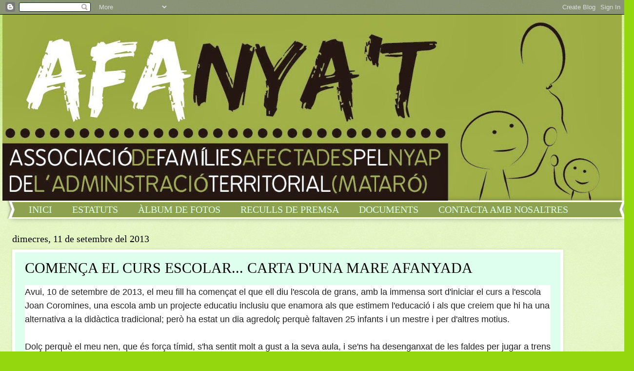

--- FILE ---
content_type: text/html; charset=UTF-8
request_url: http://afanyat.blogspot.com/2013/09/comenca-el-curs-escolar-carta-duna-mare.html
body_size: 10929
content:
<!DOCTYPE html>
<html class='v2' dir='ltr' lang='ca'>
<head>
<link href='https://www.blogger.com/static/v1/widgets/335934321-css_bundle_v2.css' rel='stylesheet' type='text/css'/>
<meta content='width=1100' name='viewport'/>
<meta content='text/html; charset=UTF-8' http-equiv='Content-Type'/>
<meta content='blogger' name='generator'/>
<link href='http://afanyat.blogspot.com/favicon.ico' rel='icon' type='image/x-icon'/>
<link href='http://afanyat.blogspot.com/2013/09/comenca-el-curs-escolar-carta-duna-mare.html' rel='canonical'/>
<link rel="alternate" type="application/atom+xml" title="AFANYA&#39;T - Atom" href="http://afanyat.blogspot.com/feeds/posts/default" />
<link rel="alternate" type="application/rss+xml" title="AFANYA&#39;T - RSS" href="http://afanyat.blogspot.com/feeds/posts/default?alt=rss" />
<link rel="service.post" type="application/atom+xml" title="AFANYA&#39;T - Atom" href="https://www.blogger.com/feeds/7474712805480398325/posts/default" />

<link rel="alternate" type="application/atom+xml" title="AFANYA&#39;T - Atom" href="http://afanyat.blogspot.com/feeds/4655630266985557868/comments/default" />
<!--Can't find substitution for tag [blog.ieCssRetrofitLinks]-->
<meta content='http://afanyat.blogspot.com/2013/09/comenca-el-curs-escolar-carta-duna-mare.html' property='og:url'/>
<meta content='COMENÇA EL CURS ESCOLAR... CARTA D&#39;UNA MARE AFANYADA' property='og:title'/>
<meta content='  Avui, 10 de setembre de 2013, el meu fill ha començat el que ell diu l&#39;escola de grans, amb la immensa sort d&#39;iniciar el curs a l&#39;escola J...' property='og:description'/>
<title>AFANYA'T: COMENÇA EL CURS ESCOLAR... CARTA D'UNA MARE AFANYADA</title>
<style id='page-skin-1' type='text/css'><!--
/*
-----------------------------------------------
Blogger Template Style
Name:     Watermark
Designer: Blogger
URL:      www.blogger.com
----------------------------------------------- */
/* Use this with templates/1ktemplate-*.html */
/* Content
----------------------------------------------- */
body {
font: normal normal 20px Georgia, Utopia, 'Palatino Linotype', Palatino, serif;
color: #000000;
background: #94d70f url(//www.blogblog.com/1kt/watermark/body_background_bubblegum.png) repeat scroll top center;
}
html body .content-outer {
min-width: 0;
max-width: 100%;
width: 100%;
}
.content-outer {
font-size: 92%;
}
a:link {
text-decoration:none;
color: #7aa100;
}
a:visited {
text-decoration:none;
color: #455400;
}
a:hover {
text-decoration:underline;
color: #455400;
}
.body-fauxcolumns .cap-top {
margin-top: 30px;
background: #94d70f url(//www.blogblog.com/1kt/watermark/body_overlay_bubblegum.png) repeat-x scroll top left;
height: 400px;
}
.content-inner {
padding: 0;
}
/* Header
----------------------------------------------- */
.header-inner .Header .titlewrapper,
.header-inner .Header .descriptionwrapper {
padding-left: 20px;
padding-right: 20px;
}
.Header h1 {
font: normal normal 60px Georgia, Utopia, 'Palatino Linotype', Palatino, serif;
color: #ffffff;
text-shadow: 2px 2px rgba(0, 0, 0, .1);
}
.Header h1 a {
color: #ffffff;
}
.Header .description {
font-size: 140%;
color: #ffffff;
}
/* Tabs
----------------------------------------------- */
.tabs-inner .section {
margin: 0 20px;
}
.tabs-inner .PageList, .tabs-inner .LinkList, .tabs-inner .Labels {
margin-left: -11px;
margin-right: -11px;
background-color: #8da150;
border-top: 3px solid #ffffff;
border-bottom: 3px solid #ffffff;
-moz-box-shadow: 0 0 10px rgba(0, 0, 0, .3);
-webkit-box-shadow: 0 0 10px rgba(0, 0, 0, .3);
-goog-ms-box-shadow: 0 0 10px rgba(0, 0, 0, .3);
box-shadow: 0 0 10px rgba(0, 0, 0, .3);
}
.tabs-inner .PageList .widget-content,
.tabs-inner .LinkList .widget-content,
.tabs-inner .Labels .widget-content {
margin: -3px -11px;
background: transparent url(//www.blogblog.com/1kt/watermark/tabs_background_right_bubblegum.png)  no-repeat scroll right;
}
.tabs-inner .widget ul {
padding: 2px 25px;
max-height: 34px;
background: transparent url(//www.blogblog.com/1kt/watermark/tabs_background_left_bubblegum.png) no-repeat scroll left;
}
.tabs-inner .widget li {
border: none;
}
.tabs-inner .widget li a {
display: inline-block;
padding: .25em 1em;
font: normal normal 20px Georgia, Utopia, 'Palatino Linotype', Palatino, serif;
color: #deffee;
border-right: 1px solid transparent;
}
.tabs-inner .widget li:first-child a {
border-left: 1px solid transparent;
}
.tabs-inner .widget li.selected a, .tabs-inner .widget li a:hover {
color: #000000;
}
/* Headings
----------------------------------------------- */
h2 {
font: normal normal 20px Georgia, Utopia, 'Palatino Linotype', Palatino, serif;
color: #000000;
margin: 0 0 .5em;
}
h2.date-header {
font: normal normal 20px Georgia, Utopia, 'Palatino Linotype', Palatino, serif;
color: #000000;
}
/* Main
----------------------------------------------- */
.main-inner .column-center-inner,
.main-inner .column-left-inner,
.main-inner .column-right-inner {
padding: 0 5px;
}
.main-outer {
margin-top: 0;
background: transparent none no-repeat scroll top left;
}
.main-inner {
padding-top: 30px;
}
.main-cap-top {
position: relative;
}
.main-cap-top .cap-right {
position: absolute;
height: 0;
width: 100%;
bottom: 0;
background: transparent none repeat-x scroll bottom center;
}
.main-cap-top .cap-left {
position: absolute;
height: 245px;
width: 280px;
right: 0;
bottom: 0;
background: transparent none no-repeat scroll bottom left;
}
/* Posts
----------------------------------------------- */
.post-outer {
padding: 15px 20px;
margin: 0 0 25px;
background: #deffee none repeat scroll top left;
_background-image: none;
border: solid 6px #ffffff;
-moz-box-shadow: 0 0 5px rgba(0, 0, 0, .1);
-webkit-box-shadow: 0 0 5px rgba(0, 0, 0, .1);
-goog-ms-box-shadow: 0 0 5px rgba(0, 0, 0, .1);
box-shadow: 0 0 5px rgba(0, 0, 0, .1);
}
h3.post-title {
font: normal normal 30px Georgia, Utopia, 'Palatino Linotype', Palatino, serif;
margin: 0;
}
.comments h4 {
font: normal normal 30px Georgia, Utopia, 'Palatino Linotype', Palatino, serif;
margin: 1em 0 0;
}
.post-body {
font-size: 105%;
line-height: 1.5;
position: relative;
}
.post-header {
margin: 0 0 1em;
color: #4b864a;
}
.post-footer {
margin: 10px 0 0;
padding: 10px 0 0;
color: #4b864a;
border-top: dashed 1px #686868;
}
#blog-pager {
font-size: 140%
}
#comments .comment-author {
padding-top: 1.5em;
border-top: dashed 1px #686868;
background-position: 0 1.5em;
}
#comments .comment-author:first-child {
padding-top: 0;
border-top: none;
}
.avatar-image-container {
margin: .2em 0 0;
}
/* Comments
----------------------------------------------- */
.comments .comments-content .icon.blog-author {
background-repeat: no-repeat;
background-image: url([data-uri]);
}
.comments .comments-content .loadmore a {
border-top: 1px solid #686868;
border-bottom: 1px solid #686868;
}
.comments .continue {
border-top: 2px solid #686868;
}
/* Widgets
----------------------------------------------- */
.widget ul, .widget #ArchiveList ul.flat {
padding: 0;
list-style: none;
}
.widget ul li, .widget #ArchiveList ul.flat li {
padding: .35em 0;
text-indent: 0;
border-top: dashed 1px #686868;
}
.widget ul li:first-child, .widget #ArchiveList ul.flat li:first-child {
border-top: none;
}
.widget .post-body ul {
list-style: disc;
}
.widget .post-body ul li {
border: none;
}
.widget .zippy {
color: #686868;
}
.post-body img, .post-body .tr-caption-container, .Profile img, .Image img,
.BlogList .item-thumbnail img {
padding: 5px;
background: #fff;
-moz-box-shadow: 1px 1px 5px rgba(0, 0, 0, .5);
-webkit-box-shadow: 1px 1px 5px rgba(0, 0, 0, .5);
-goog-ms-box-shadow: 1px 1px 5px rgba(0, 0, 0, .5);
box-shadow: 1px 1px 5px rgba(0, 0, 0, .5);
}
.post-body img, .post-body .tr-caption-container {
padding: 8px;
}
.post-body .tr-caption-container {
color: #333333;
}
.post-body .tr-caption-container img {
padding: 0;
background: transparent;
border: none;
-moz-box-shadow: 0 0 0 rgba(0, 0, 0, .1);
-webkit-box-shadow: 0 0 0 rgba(0, 0, 0, .1);
-goog-ms-box-shadow: 0 0 0 rgba(0, 0, 0, .1);
box-shadow: 0 0 0 rgba(0, 0, 0, .1);
}
/* Footer
----------------------------------------------- */
.footer-outer {
color:#000000;
background: #e2ffc5 url(//www.blogblog.com/1kt/watermark/body_background_birds.png) repeat scroll top left;
}
.footer-outer a {
color: #7aa100;
}
.footer-outer a:visited {
color: #455400;
}
.footer-outer a:hover {
color: #455400;
}
.footer-outer .widget h2 {
color: #000000;
}
/* Mobile
----------------------------------------------- */
body.mobile  {
background-size: 100% auto;
}
.mobile .body-fauxcolumn-outer {
background: transparent none repeat scroll top left;
}
html .mobile .mobile-date-outer {
border-bottom: none;
background: #deffee none repeat scroll top left;
_background-image: none;
margin-bottom: 10px;
}
.mobile .main-inner .date-outer {
padding: 0;
}
.mobile .main-inner .date-header {
margin: 10px;
}
.mobile .main-cap-top {
z-index: -1;
}
.mobile .content-outer {
font-size: 100%;
}
.mobile .post-outer {
padding: 10px;
}
.mobile .main-cap-top .cap-left {
background: transparent none no-repeat scroll bottom left;
}
.mobile .body-fauxcolumns .cap-top {
margin: 0;
}
.mobile-link-button {
background: #deffee none repeat scroll top left;
}
.mobile-link-button a:link, .mobile-link-button a:visited {
color: #7aa100;
}
.mobile-index-date .date-header {
color: #000000;
}
.mobile-index-contents {
color: #000000;
}
.mobile .tabs-inner .section {
margin: 0;
}
.mobile .tabs-inner .PageList {
margin-left: 0;
margin-right: 0;
}
.mobile .tabs-inner .PageList .widget-content {
margin: 0;
color: #000000;
background: #deffee none repeat scroll top left;
}
.mobile .tabs-inner .PageList .widget-content .pagelist-arrow {
border-left: 1px solid transparent;
}

--></style>
<style id='template-skin-1' type='text/css'><!--
body {
min-width: 1270px;
}
.content-outer, .content-fauxcolumn-outer, .region-inner {
min-width: 1270px;
max-width: 1270px;
_width: 1270px;
}
.main-inner .columns {
padding-left: 0;
padding-right: 100px;
}
.main-inner .fauxcolumn-center-outer {
left: 0;
right: 100px;
/* IE6 does not respect left and right together */
_width: expression(this.parentNode.offsetWidth -
parseInt("0") -
parseInt("100px") + 'px');
}
.main-inner .fauxcolumn-left-outer {
width: 0;
}
.main-inner .fauxcolumn-right-outer {
width: 100px;
}
.main-inner .column-left-outer {
width: 0;
right: 100%;
margin-left: -0;
}
.main-inner .column-right-outer {
width: 100px;
margin-right: -100px;
}
#layout {
min-width: 0;
}
#layout .content-outer {
min-width: 0;
width: 800px;
}
#layout .region-inner {
min-width: 0;
width: auto;
}
body#layout div.add_widget {
padding: 8px;
}
body#layout div.add_widget a {
margin-left: 32px;
}
--></style>
<link href='https://www.blogger.com/dyn-css/authorization.css?targetBlogID=7474712805480398325&amp;zx=970e9bfd-7723-45ff-89ca-59d26126c35c' media='none' onload='if(media!=&#39;all&#39;)media=&#39;all&#39;' rel='stylesheet'/><noscript><link href='https://www.blogger.com/dyn-css/authorization.css?targetBlogID=7474712805480398325&amp;zx=970e9bfd-7723-45ff-89ca-59d26126c35c' rel='stylesheet'/></noscript>
<meta name='google-adsense-platform-account' content='ca-host-pub-1556223355139109'/>
<meta name='google-adsense-platform-domain' content='blogspot.com'/>

</head>
<body class='loading variant-bubblegum'>
<div class='navbar section' id='navbar' name='Barra de navegació'><div class='widget Navbar' data-version='1' id='Navbar1'><script type="text/javascript">
    function setAttributeOnload(object, attribute, val) {
      if(window.addEventListener) {
        window.addEventListener('load',
          function(){ object[attribute] = val; }, false);
      } else {
        window.attachEvent('onload', function(){ object[attribute] = val; });
      }
    }
  </script>
<div id="navbar-iframe-container"></div>
<script type="text/javascript" src="https://apis.google.com/js/platform.js"></script>
<script type="text/javascript">
      gapi.load("gapi.iframes:gapi.iframes.style.bubble", function() {
        if (gapi.iframes && gapi.iframes.getContext) {
          gapi.iframes.getContext().openChild({
              url: 'https://www.blogger.com/navbar/7474712805480398325?po\x3d4655630266985557868\x26origin\x3dhttp://afanyat.blogspot.com',
              where: document.getElementById("navbar-iframe-container"),
              id: "navbar-iframe"
          });
        }
      });
    </script><script type="text/javascript">
(function() {
var script = document.createElement('script');
script.type = 'text/javascript';
script.src = '//pagead2.googlesyndication.com/pagead/js/google_top_exp.js';
var head = document.getElementsByTagName('head')[0];
if (head) {
head.appendChild(script);
}})();
</script>
</div></div>
<div class='body-fauxcolumns'>
<div class='fauxcolumn-outer body-fauxcolumn-outer'>
<div class='cap-top'>
<div class='cap-left'></div>
<div class='cap-right'></div>
</div>
<div class='fauxborder-left'>
<div class='fauxborder-right'></div>
<div class='fauxcolumn-inner'>
</div>
</div>
<div class='cap-bottom'>
<div class='cap-left'></div>
<div class='cap-right'></div>
</div>
</div>
</div>
<div class='content'>
<div class='content-fauxcolumns'>
<div class='fauxcolumn-outer content-fauxcolumn-outer'>
<div class='cap-top'>
<div class='cap-left'></div>
<div class='cap-right'></div>
</div>
<div class='fauxborder-left'>
<div class='fauxborder-right'></div>
<div class='fauxcolumn-inner'>
</div>
</div>
<div class='cap-bottom'>
<div class='cap-left'></div>
<div class='cap-right'></div>
</div>
</div>
</div>
<div class='content-outer'>
<div class='content-cap-top cap-top'>
<div class='cap-left'></div>
<div class='cap-right'></div>
</div>
<div class='fauxborder-left content-fauxborder-left'>
<div class='fauxborder-right content-fauxborder-right'></div>
<div class='content-inner'>
<header>
<div class='header-outer'>
<div class='header-cap-top cap-top'>
<div class='cap-left'></div>
<div class='cap-right'></div>
</div>
<div class='fauxborder-left header-fauxborder-left'>
<div class='fauxborder-right header-fauxborder-right'></div>
<div class='region-inner header-inner'>
<div class='header section' id='header' name='Capçalera'><div class='widget Header' data-version='1' id='Header1'>
<div id='header-inner'>
<a href='http://afanyat.blogspot.com/' style='display: block'>
<img alt='AFANYA&#39;T' height='381px; ' id='Header1_headerimg' src='https://blogger.googleusercontent.com/img/b/R29vZ2xl/AVvXsEjJ8M4ZPk4NhB64n_4ULG4W2XmugylHgNscoNbxZA7_ActgvmAkW5zF3u10nn7UsZr1hoWpn2FUnuY4vmMnjqRE3Hxw0zUVwuD9-K93aUBRtCbzXg6xph-aLDXhNtaSfZeCOMIH3bJiXQIV/s1600/afanyat+%25281%2529.jpg' style='display: block' width='1270px; '/>
</a>
</div>
</div></div>
</div>
</div>
<div class='header-cap-bottom cap-bottom'>
<div class='cap-left'></div>
<div class='cap-right'></div>
</div>
</div>
</header>
<div class='tabs-outer'>
<div class='tabs-cap-top cap-top'>
<div class='cap-left'></div>
<div class='cap-right'></div>
</div>
<div class='fauxborder-left tabs-fauxborder-left'>
<div class='fauxborder-right tabs-fauxborder-right'></div>
<div class='region-inner tabs-inner'>
<div class='tabs section' id='crosscol' name='Multicolumnes'><div class='widget PageList' data-version='1' id='PageList1'>
<h2>Pàgines</h2>
<div class='widget-content'>
<ul>
<li>
<a href='http://afanyat.blogspot.com/'>INICI</a>
</li>
<li>
<a href='http://afanyat.blogspot.com/p/estatuts-de-lassociacio.html'>ESTATUTS</a>
</li>
<li>
<a href='http://afanyat.blogspot.com/p/album-de-fotos_14.html'>ÀLBUM DE FOTOS</a>
</li>
<li>
<a href='http://afanyat.blogspot.com/p/reculls-de-premsa.html'>RECULLS DE PREMSA</a>
</li>
<li>
<a href='http://afanyat.blogspot.com/p/documents.html'>DOCUMENTS</a>
</li>
<li>
<a href='http://afanyat.blogspot.com/p/contacta-amb-nosaltres.html'>CONTACTA AMB NOSALTRES</a>
</li>
</ul>
<div class='clear'></div>
</div>
</div></div>
<div class='tabs no-items section' id='crosscol-overflow' name='Cross-Column 2'></div>
</div>
</div>
<div class='tabs-cap-bottom cap-bottom'>
<div class='cap-left'></div>
<div class='cap-right'></div>
</div>
</div>
<div class='main-outer'>
<div class='main-cap-top cap-top'>
<div class='cap-left'></div>
<div class='cap-right'></div>
</div>
<div class='fauxborder-left main-fauxborder-left'>
<div class='fauxborder-right main-fauxborder-right'></div>
<div class='region-inner main-inner'>
<div class='columns fauxcolumns'>
<div class='fauxcolumn-outer fauxcolumn-center-outer'>
<div class='cap-top'>
<div class='cap-left'></div>
<div class='cap-right'></div>
</div>
<div class='fauxborder-left'>
<div class='fauxborder-right'></div>
<div class='fauxcolumn-inner'>
</div>
</div>
<div class='cap-bottom'>
<div class='cap-left'></div>
<div class='cap-right'></div>
</div>
</div>
<div class='fauxcolumn-outer fauxcolumn-left-outer'>
<div class='cap-top'>
<div class='cap-left'></div>
<div class='cap-right'></div>
</div>
<div class='fauxborder-left'>
<div class='fauxborder-right'></div>
<div class='fauxcolumn-inner'>
</div>
</div>
<div class='cap-bottom'>
<div class='cap-left'></div>
<div class='cap-right'></div>
</div>
</div>
<div class='fauxcolumn-outer fauxcolumn-right-outer'>
<div class='cap-top'>
<div class='cap-left'></div>
<div class='cap-right'></div>
</div>
<div class='fauxborder-left'>
<div class='fauxborder-right'></div>
<div class='fauxcolumn-inner'>
</div>
</div>
<div class='cap-bottom'>
<div class='cap-left'></div>
<div class='cap-right'></div>
</div>
</div>
<!-- corrects IE6 width calculation -->
<div class='columns-inner'>
<div class='column-center-outer'>
<div class='column-center-inner'>
<div class='main section' id='main' name='Principal'><div class='widget Blog' data-version='1' id='Blog1'>
<div class='blog-posts hfeed'>

          <div class="date-outer">
        
<h2 class='date-header'><span>dimecres, 11 de setembre del 2013</span></h2>

          <div class="date-posts">
        
<div class='post-outer'>
<div class='post hentry uncustomized-post-template' itemprop='blogPost' itemscope='itemscope' itemtype='http://schema.org/BlogPosting'>
<meta content='7474712805480398325' itemprop='blogId'/>
<meta content='4655630266985557868' itemprop='postId'/>
<a name='4655630266985557868'></a>
<h3 class='post-title entry-title' itemprop='name'>
COMENÇA EL CURS ESCOLAR... CARTA D'UNA MARE AFANYADA
</h3>
<div class='post-header'>
<div class='post-header-line-1'></div>
</div>
<div class='post-body entry-content' id='post-body-4655630266985557868' itemprop='description articleBody'>
<div class="MsoNormal">
<div class="MsoNormal" style="background: white;">
<span lang="CA" style="color: #222222; font-family: Arial; font-size: large;">Avui, 10 de setembre de 2013, el meu
fill ha començat el que ell diu l'escola de grans, amb la immensa sort
d'iniciar el curs a l'escola Joan Coromines, una escola amb un projecte
educatiu inclusiu que enamora als que estimem l'educació i als que creiem que
hi ha una alternativa a la didàctica tradicional; però ha estat un dia agredolç
perquè faltaven 25 infants i un mestre i per d'altres motius.<o:p></o:p></span></div>
<div class="MsoNormal" style="background: white;">
<span style="font-size: large;"><br /></span></div>
<div class="MsoNormal" style="background: white;">
<span lang="CA" style="color: #222222; font-family: Arial; font-size: large;">Dolç perquè el meu nen, que és
força&nbsp;tímid, s'ha sentit molt a gust a la seva aula, i se'ns ha
desenganxat de les faldes per jugar a trens estirat a terra amb d'altres nens
que seran companys seus, i amb germans petits i grans&nbsp;d'aquests nens; i la
resta de la família també ens hem sentit molt a gust a l'aula i amb les
professionals que hi treballen.<o:p></o:p></span></div>
<div class="MsoNormal" style="background: white;">
<span style="font-size: large;"><br /></span></div>
<div class="MsoNormal" style="background: white;">
<span lang="CA" style="color: #222222; font-family: Arial; font-size: large;">Agre perquè, ja abans de sortir de casa
aquest matí,&nbsp;el meu nen m'ha dit: "mama, no vull anar a l'escola
Coromines, vull anar a les Figueretes", i m'he sentit a mi mateixa dir-
li: "no ho diguis això, hi ha molts nens que volen anar al Coromines i no
poden perquè no hi ha lloc"; aleshores ell, des de la seva innocència,
m'ha dit: "no hi caben mama? però si és mooooolt graaaaan!", i té
raó, és gran i els nens caben però els polítics no els deixen.<o:p></o:p></span></div>
<div class="MsoNormal" style="background: white;">
<span style="font-size: large;"><br /></span></div>
<div class="MsoNormal" style="background: white;">
<span lang="CA" style="color: #222222; font-family: Arial; font-size: large;">Quan sortíem&nbsp;de l'aula, he vist la
porta tancada de l'aula del costat, i m'he recordat de&nbsp;tants amics que
aprecio i dels seus fillets, i també de les mares i pares d'aquests amics que
són els cuidadors dels petits mentre ells treballen; i&nbsp;he pensat les
caminades llargues que hauran de fer, els esforços econòmics per pagar autobusos
i menjadors, i el cansament dels petitons entre matinar i caminar, i, com el
meu nen, jo tampoc ho entenc, i a banda, m'entristeix profundament.<o:p></o:p></span></div>
<div class="MsoNormal" style="background: white;">
<span style="font-size: large;"><br /></span></div>
<div class="MsoNormal" style="background: white;">
<span lang="CA" style="color: #222222; font-family: Arial; font-size: large;">Responsables polítics de l'educació a la
ciutat i al territori, deixeu d'enganyar, tingueu clar que&nbsp;ens maltracteu,
i teniu el cinisme de dir que ho feu pel nostre bé, perdó però&nbsp;serà pel bé
de les vostres finances en algun sentit futur que els ciutadans no gosem
imaginar, perquè si fos per responsabilitat i bona gestió mai haguéssiu tancat
una línia de P3 al centre de la ciutat.<o:p></o:p></span></div>
<div class="MsoNormal" style="background: white;">
<span style="font-size: large;"><br /></span></div>
<div class="MsoNormal" style="background: white;">
<span lang="CA" style="color: #222222; font-family: Arial; font-size: large;">És molt fàcil parlar des de la tribuna,
amb les necessitats cobertes sobradament per sous de l'estat no retallats, i és
greu fer-ho amb la distància personal i emocional amb la que&nbsp;ho
feu,&nbsp;però és encara&nbsp;més greu dormir tranquil tot i no haver fet la
feina que us correspon: atendre les necessitats reals de la ciutat.<o:p></o:p></span></div>
<div class="MsoNormal" style="background: white;">
<span style="font-size: large;"><br /></span></div>
<div class="MsoNormal" style="background: white;">
<span lang="CA" style="color: #222222; font-family: Arial; font-size: large;">Avergonyiu-vos de la vostra mediocritat,
mentrestant la nostra dignitat seguirà funcionant com a motor de lluita
incansable, perquè no hi ha motivació més forta per la gent decent&nbsp;que la
cura d'un fill, ho entendreu quan conegueu la&nbsp;decència si algun
dia&nbsp;ho aconseguiu.<o:p></o:p></span></div>
<div class="MsoNormal">
<span lang="CA" style="color: #222222; font-family: Arial; font-size: large;"><br />
<!--[if !supportLineBreakNewLine]--><br />
<!--[endif]--><o:p></o:p></span></div>
<span style="font-size: large;"><br /></span>
<div class="MsoNormal">
<span lang="CA" style="color: #222222; font-family: Arial; font-size: large;">Una mare afanyada</span></div>
</div>
<div style='clear: both;'></div>
</div>
<div class='post-footer'>
<div class='post-footer-line post-footer-line-1'>
<span class='post-author vcard'>
Publicat per
<span class='fn' itemprop='author' itemscope='itemscope' itemtype='http://schema.org/Person'>
<meta content='https://www.blogger.com/profile/14975365459626650793' itemprop='url'/>
<a class='g-profile' href='https://www.blogger.com/profile/14975365459626650793' rel='author' title='author profile'>
<span itemprop='name'>Afanya&#39;t</span>
</a>
</span>
</span>
<span class='post-timestamp'>
a
<meta content='http://afanyat.blogspot.com/2013/09/comenca-el-curs-escolar-carta-duna-mare.html' itemprop='url'/>
<a class='timestamp-link' href='http://afanyat.blogspot.com/2013/09/comenca-el-curs-escolar-carta-duna-mare.html' rel='bookmark' title='permanent link'><abbr class='published' itemprop='datePublished' title='2013-09-11T03:36:00+02:00'>3:36</abbr></a>
</span>
<span class='post-comment-link'>
</span>
<span class='post-icons'>
<span class='item-control blog-admin pid-422919268'>
<a href='https://www.blogger.com/post-edit.g?blogID=7474712805480398325&postID=4655630266985557868&from=pencil' title='Modificar el missatge'>
<img alt='' class='icon-action' height='18' src='https://resources.blogblog.com/img/icon18_edit_allbkg.gif' width='18'/>
</a>
</span>
</span>
<div class='post-share-buttons goog-inline-block'>
<a class='goog-inline-block share-button sb-email' href='https://www.blogger.com/share-post.g?blogID=7474712805480398325&postID=4655630266985557868&target=email' target='_blank' title='Envia per correu electrònic'><span class='share-button-link-text'>Envia per correu electrònic</span></a><a class='goog-inline-block share-button sb-blog' href='https://www.blogger.com/share-post.g?blogID=7474712805480398325&postID=4655630266985557868&target=blog' onclick='window.open(this.href, "_blank", "height=270,width=475"); return false;' target='_blank' title='BlogThis!'><span class='share-button-link-text'>BlogThis!</span></a><a class='goog-inline-block share-button sb-twitter' href='https://www.blogger.com/share-post.g?blogID=7474712805480398325&postID=4655630266985557868&target=twitter' target='_blank' title='Comparteix a X'><span class='share-button-link-text'>Comparteix a X</span></a><a class='goog-inline-block share-button sb-facebook' href='https://www.blogger.com/share-post.g?blogID=7474712805480398325&postID=4655630266985557868&target=facebook' onclick='window.open(this.href, "_blank", "height=430,width=640"); return false;' target='_blank' title='Comparteix a Facebook'><span class='share-button-link-text'>Comparteix a Facebook</span></a><a class='goog-inline-block share-button sb-pinterest' href='https://www.blogger.com/share-post.g?blogID=7474712805480398325&postID=4655630266985557868&target=pinterest' target='_blank' title='Comparteix a Pinterest'><span class='share-button-link-text'>Comparteix a Pinterest</span></a>
</div>
</div>
<div class='post-footer-line post-footer-line-2'>
<span class='post-labels'>
</span>
</div>
<div class='post-footer-line post-footer-line-3'>
<span class='post-location'>
</span>
</div>
</div>
</div>
<div class='comments' id='comments'>
<a name='comments'></a>
<h4>Cap comentari:</h4>
<div id='Blog1_comments-block-wrapper'>
<dl class='avatar-comment-indent' id='comments-block'>
</dl>
</div>
<p class='comment-footer'>
<div class='comment-form'>
<a name='comment-form'></a>
<h4 id='comment-post-message'>Publica un comentari a l'entrada</h4>
<p>
</p>
<a href='https://www.blogger.com/comment/frame/7474712805480398325?po=4655630266985557868&hl=ca&saa=85391&origin=http://afanyat.blogspot.com' id='comment-editor-src'></a>
<iframe allowtransparency='true' class='blogger-iframe-colorize blogger-comment-from-post' frameborder='0' height='410px' id='comment-editor' name='comment-editor' src='' width='100%'></iframe>
<script src='https://www.blogger.com/static/v1/jsbin/2830521187-comment_from_post_iframe.js' type='text/javascript'></script>
<script type='text/javascript'>
      BLOG_CMT_createIframe('https://www.blogger.com/rpc_relay.html');
    </script>
</div>
</p>
</div>
</div>

        </div></div>
      
</div>
<div class='blog-pager' id='blog-pager'>
<span id='blog-pager-newer-link'>
<a class='blog-pager-newer-link' href='http://afanyat.blogspot.com/2013/09/retalls-de-premsa-lescola-dos.html' id='Blog1_blog-pager-newer-link' title='Entrada més recent'>Entrada més recent</a>
</span>
<span id='blog-pager-older-link'>
<a class='blog-pager-older-link' href='http://afanyat.blogspot.com/2013/09/recull-de-premsa-lescola-dos.html' id='Blog1_blog-pager-older-link' title='Entrada més antiga'>Entrada més antiga</a>
</span>
<a class='home-link' href='http://afanyat.blogspot.com/'>Inici</a>
</div>
<div class='clear'></div>
<div class='post-feeds'>
<div class='feed-links'>
Subscriure's a:
<a class='feed-link' href='http://afanyat.blogspot.com/feeds/4655630266985557868/comments/default' target='_blank' type='application/atom+xml'>Comentaris del missatge (Atom)</a>
</div>
</div>
</div></div>
</div>
</div>
<div class='column-left-outer'>
<div class='column-left-inner'>
<aside>
</aside>
</div>
</div>
<div class='column-right-outer'>
<div class='column-right-inner'>
<aside>
<div class='sidebar no-items section' id='sidebar-right-1'></div>
<table border='0' cellpadding='0' cellspacing='0' class='section-columns columns-2'>
<tbody>
<tr>
<td class='first columns-cell'>
<div class='sidebar no-items section' id='sidebar-right-2-1'></div>
</td>
<td class='columns-cell'>
<div class='sidebar no-items section' id='sidebar-right-2-2'></div>
</td>
</tr>
</tbody>
</table>
<div class='sidebar no-items section' id='sidebar-right-3'></div>
</aside>
</div>
</div>
</div>
<div style='clear: both'></div>
<!-- columns -->
</div>
<!-- main -->
</div>
</div>
<div class='main-cap-bottom cap-bottom'>
<div class='cap-left'></div>
<div class='cap-right'></div>
</div>
</div>
<footer>
<div class='footer-outer'>
<div class='footer-cap-top cap-top'>
<div class='cap-left'></div>
<div class='cap-right'></div>
</div>
<div class='fauxborder-left footer-fauxborder-left'>
<div class='fauxborder-right footer-fauxborder-right'></div>
<div class='region-inner footer-inner'>
<div class='foot section' id='footer-1'><div class='widget BlogArchive' data-version='1' id='BlogArchive1'>
<h2>Arxiu del blog</h2>
<div class='widget-content'>
<div id='ArchiveList'>
<div id='BlogArchive1_ArchiveList'>
<ul class='flat'>
<li class='archivedate'>
<a href='http://afanyat.blogspot.com/2017/02/'>de febrer</a> (2)
      </li>
<li class='archivedate'>
<a href='http://afanyat.blogspot.com/2016/12/'>de desembre</a> (1)
      </li>
<li class='archivedate'>
<a href='http://afanyat.blogspot.com/2016/06/'>de juny</a> (2)
      </li>
<li class='archivedate'>
<a href='http://afanyat.blogspot.com/2016/04/'>d&#8217;abril</a> (2)
      </li>
<li class='archivedate'>
<a href='http://afanyat.blogspot.com/2016/03/'>de març</a> (1)
      </li>
<li class='archivedate'>
<a href='http://afanyat.blogspot.com/2016/02/'>de febrer</a> (2)
      </li>
<li class='archivedate'>
<a href='http://afanyat.blogspot.com/2015/12/'>de desembre</a> (2)
      </li>
<li class='archivedate'>
<a href='http://afanyat.blogspot.com/2015/09/'>de setembre</a> (2)
      </li>
<li class='archivedate'>
<a href='http://afanyat.blogspot.com/2015/06/'>de juny</a> (1)
      </li>
<li class='archivedate'>
<a href='http://afanyat.blogspot.com/2015/05/'>de maig</a> (2)
      </li>
<li class='archivedate'>
<a href='http://afanyat.blogspot.com/2015/04/'>d&#8217;abril</a> (1)
      </li>
<li class='archivedate'>
<a href='http://afanyat.blogspot.com/2015/02/'>de febrer</a> (1)
      </li>
<li class='archivedate'>
<a href='http://afanyat.blogspot.com/2015/01/'>de gener</a> (4)
      </li>
<li class='archivedate'>
<a href='http://afanyat.blogspot.com/2014/11/'>de novembre</a> (1)
      </li>
<li class='archivedate'>
<a href='http://afanyat.blogspot.com/2014/09/'>de setembre</a> (4)
      </li>
<li class='archivedate'>
<a href='http://afanyat.blogspot.com/2014/08/'>d&#8217;agost</a> (4)
      </li>
<li class='archivedate'>
<a href='http://afanyat.blogspot.com/2014/06/'>de juny</a> (1)
      </li>
<li class='archivedate'>
<a href='http://afanyat.blogspot.com/2014/05/'>de maig</a> (4)
      </li>
<li class='archivedate'>
<a href='http://afanyat.blogspot.com/2014/04/'>d&#8217;abril</a> (3)
      </li>
<li class='archivedate'>
<a href='http://afanyat.blogspot.com/2014/03/'>de març</a> (7)
      </li>
<li class='archivedate'>
<a href='http://afanyat.blogspot.com/2014/02/'>de febrer</a> (9)
      </li>
<li class='archivedate'>
<a href='http://afanyat.blogspot.com/2014/01/'>de gener</a> (4)
      </li>
<li class='archivedate'>
<a href='http://afanyat.blogspot.com/2013/12/'>de desembre</a> (5)
      </li>
<li class='archivedate'>
<a href='http://afanyat.blogspot.com/2013/11/'>de novembre</a> (15)
      </li>
<li class='archivedate'>
<a href='http://afanyat.blogspot.com/2013/10/'>d&#8217;octubre</a> (15)
      </li>
<li class='archivedate'>
<a href='http://afanyat.blogspot.com/2013/09/'>de setembre</a> (21)
      </li>
<li class='archivedate'>
<a href='http://afanyat.blogspot.com/2013/08/'>d&#8217;agost</a> (3)
      </li>
<li class='archivedate'>
<a href='http://afanyat.blogspot.com/2013/07/'>de juliol</a> (32)
      </li>
</ul>
</div>
</div>
<div class='clear'></div>
</div>
</div></div>
<table border='0' cellpadding='0' cellspacing='0' class='section-columns columns-2'>
<tbody>
<tr>
<td class='first columns-cell'>
<div class='foot section' id='footer-2-1'><div class='widget Profile' data-version='1' id='Profile1'>
<h2>Associació AFANYA'T</h2>
<div class='widget-content'>
<a href='https://www.blogger.com/profile/14975365459626650793'><img alt='La meva foto' class='profile-img' height='80' src='//blogger.googleusercontent.com/img/b/R29vZ2xl/AVvXsEhHaTY4fjWnLRNkZ4FkPO9yrXuA601pnB9zp4SxBYWM_6BYnoQLieC7TLaGz2_EcnmmHrqL56RolxMtfCXQMR_eGUl2fdMLfTpkfLBjG6pyicqvYd0xrkXybI0JWXdLWg/s220/icona_afanyat.jpg' width='80'/></a>
<dl class='profile-datablock'>
<dt class='profile-data'>
<a class='profile-name-link g-profile' href='https://www.blogger.com/profile/14975365459626650793' rel='author' style='background-image: url(//www.blogger.com/img/logo-16.png);'>
Afanya't
</a>
</dt>
<dd class='profile-data'>Mataró, Maresme</dd>
<dd class='profile-textblock'>Associació de Famílies Afectades pel NYap de l'Administració Territorial (Mataró)
</dd>
</dl>
<a class='profile-link' href='https://www.blogger.com/profile/14975365459626650793' rel='author'>Visualitza el meu perfil complet</a>
<div class='clear'></div>
</div>
</div></div>
</td>
<td class='columns-cell'>
<div class='foot no-items section' id='footer-2-2'></div>
</td>
</tr>
</tbody>
</table>
<!-- outside of the include in order to lock Attribution widget -->
<div class='foot section' id='footer-3' name='Peu de pàgina'><div class='widget Attribution' data-version='1' id='Attribution1'>
<div class='widget-content' style='text-align: center;'>
Tema Marca d'aigua. Amb la tecnologia de <a href='https://www.blogger.com' target='_blank'>Blogger</a>.
</div>
<div class='clear'></div>
</div></div>
</div>
</div>
<div class='footer-cap-bottom cap-bottom'>
<div class='cap-left'></div>
<div class='cap-right'></div>
</div>
</div>
</footer>
<!-- content -->
</div>
</div>
<div class='content-cap-bottom cap-bottom'>
<div class='cap-left'></div>
<div class='cap-right'></div>
</div>
</div>
</div>
<script type='text/javascript'>
    window.setTimeout(function() {
        document.body.className = document.body.className.replace('loading', '');
      }, 10);
  </script>

<script type="text/javascript" src="https://www.blogger.com/static/v1/widgets/2028843038-widgets.js"></script>
<script type='text/javascript'>
window['__wavt'] = 'AOuZoY5ZUnpryFW43IIVXXdjpyQvMTDpiQ:1769112344386';_WidgetManager._Init('//www.blogger.com/rearrange?blogID\x3d7474712805480398325','//afanyat.blogspot.com/2013/09/comenca-el-curs-escolar-carta-duna-mare.html','7474712805480398325');
_WidgetManager._SetDataContext([{'name': 'blog', 'data': {'blogId': '7474712805480398325', 'title': 'AFANYA\x27T', 'url': 'http://afanyat.blogspot.com/2013/09/comenca-el-curs-escolar-carta-duna-mare.html', 'canonicalUrl': 'http://afanyat.blogspot.com/2013/09/comenca-el-curs-escolar-carta-duna-mare.html', 'homepageUrl': 'http://afanyat.blogspot.com/', 'searchUrl': 'http://afanyat.blogspot.com/search', 'canonicalHomepageUrl': 'http://afanyat.blogspot.com/', 'blogspotFaviconUrl': 'http://afanyat.blogspot.com/favicon.ico', 'bloggerUrl': 'https://www.blogger.com', 'hasCustomDomain': false, 'httpsEnabled': true, 'enabledCommentProfileImages': true, 'gPlusViewType': 'FILTERED_POSTMOD', 'adultContent': false, 'analyticsAccountNumber': '', 'encoding': 'UTF-8', 'locale': 'ca', 'localeUnderscoreDelimited': 'ca', 'languageDirection': 'ltr', 'isPrivate': false, 'isMobile': false, 'isMobileRequest': false, 'mobileClass': '', 'isPrivateBlog': false, 'isDynamicViewsAvailable': true, 'feedLinks': '\x3clink rel\x3d\x22alternate\x22 type\x3d\x22application/atom+xml\x22 title\x3d\x22AFANYA\x26#39;T - Atom\x22 href\x3d\x22http://afanyat.blogspot.com/feeds/posts/default\x22 /\x3e\n\x3clink rel\x3d\x22alternate\x22 type\x3d\x22application/rss+xml\x22 title\x3d\x22AFANYA\x26#39;T - RSS\x22 href\x3d\x22http://afanyat.blogspot.com/feeds/posts/default?alt\x3drss\x22 /\x3e\n\x3clink rel\x3d\x22service.post\x22 type\x3d\x22application/atom+xml\x22 title\x3d\x22AFANYA\x26#39;T - Atom\x22 href\x3d\x22https://www.blogger.com/feeds/7474712805480398325/posts/default\x22 /\x3e\n\n\x3clink rel\x3d\x22alternate\x22 type\x3d\x22application/atom+xml\x22 title\x3d\x22AFANYA\x26#39;T - Atom\x22 href\x3d\x22http://afanyat.blogspot.com/feeds/4655630266985557868/comments/default\x22 /\x3e\n', 'meTag': '', 'adsenseHostId': 'ca-host-pub-1556223355139109', 'adsenseHasAds': false, 'adsenseAutoAds': false, 'boqCommentIframeForm': true, 'loginRedirectParam': '', 'view': '', 'dynamicViewsCommentsSrc': '//www.blogblog.com/dynamicviews/4224c15c4e7c9321/js/comments.js', 'dynamicViewsScriptSrc': '//www.blogblog.com/dynamicviews/6e0d22adcfa5abea', 'plusOneApiSrc': 'https://apis.google.com/js/platform.js', 'disableGComments': true, 'interstitialAccepted': false, 'sharing': {'platforms': [{'name': 'Obt\xe9n l\x27enlla\xe7', 'key': 'link', 'shareMessage': 'Obt\xe9n l\x27enlla\xe7', 'target': ''}, {'name': 'Facebook', 'key': 'facebook', 'shareMessage': 'Comparteix a Facebook', 'target': 'facebook'}, {'name': 'BlogThis!', 'key': 'blogThis', 'shareMessage': 'BlogThis!', 'target': 'blog'}, {'name': 'X', 'key': 'twitter', 'shareMessage': 'Comparteix a X', 'target': 'twitter'}, {'name': 'Pinterest', 'key': 'pinterest', 'shareMessage': 'Comparteix a Pinterest', 'target': 'pinterest'}, {'name': 'Correu electr\xf2nic', 'key': 'email', 'shareMessage': 'Correu electr\xf2nic', 'target': 'email'}], 'disableGooglePlus': true, 'googlePlusShareButtonWidth': 0, 'googlePlusBootstrap': '\x3cscript type\x3d\x22text/javascript\x22\x3ewindow.___gcfg \x3d {\x27lang\x27: \x27ca\x27};\x3c/script\x3e'}, 'hasCustomJumpLinkMessage': false, 'jumpLinkMessage': 'M\xe9s informaci\xf3', 'pageType': 'item', 'postId': '4655630266985557868', 'pageName': 'COMEN\xc7A EL CURS ESCOLAR... CARTA D\x27UNA MARE AFANYADA', 'pageTitle': 'AFANYA\x27T: COMEN\xc7A EL CURS ESCOLAR... CARTA D\x27UNA MARE AFANYADA'}}, {'name': 'features', 'data': {}}, {'name': 'messages', 'data': {'edit': 'Edita', 'linkCopiedToClipboard': 'L\x27enlla\xe7 s\x27ha copiat al porta-retalls.', 'ok': 'D\x27acord', 'postLink': 'Publica l\x27enlla\xe7'}}, {'name': 'template', 'data': {'name': 'Watermark', 'localizedName': 'Marca d\x27aigua', 'isResponsive': false, 'isAlternateRendering': false, 'isCustom': false, 'variant': 'bubblegum', 'variantId': 'bubblegum'}}, {'name': 'view', 'data': {'classic': {'name': 'classic', 'url': '?view\x3dclassic'}, 'flipcard': {'name': 'flipcard', 'url': '?view\x3dflipcard'}, 'magazine': {'name': 'magazine', 'url': '?view\x3dmagazine'}, 'mosaic': {'name': 'mosaic', 'url': '?view\x3dmosaic'}, 'sidebar': {'name': 'sidebar', 'url': '?view\x3dsidebar'}, 'snapshot': {'name': 'snapshot', 'url': '?view\x3dsnapshot'}, 'timeslide': {'name': 'timeslide', 'url': '?view\x3dtimeslide'}, 'isMobile': false, 'title': 'COMEN\xc7A EL CURS ESCOLAR... CARTA D\x27UNA MARE AFANYADA', 'description': '  Avui, 10 de setembre de 2013, el meu fill ha comen\xe7at el que ell diu l\x27escola de grans, amb la immensa sort d\x27iniciar el curs a l\x27escola J...', 'url': 'http://afanyat.blogspot.com/2013/09/comenca-el-curs-escolar-carta-duna-mare.html', 'type': 'item', 'isSingleItem': true, 'isMultipleItems': false, 'isError': false, 'isPage': false, 'isPost': true, 'isHomepage': false, 'isArchive': false, 'isLabelSearch': false, 'postId': 4655630266985557868}}]);
_WidgetManager._RegisterWidget('_NavbarView', new _WidgetInfo('Navbar1', 'navbar', document.getElementById('Navbar1'), {}, 'displayModeFull'));
_WidgetManager._RegisterWidget('_HeaderView', new _WidgetInfo('Header1', 'header', document.getElementById('Header1'), {}, 'displayModeFull'));
_WidgetManager._RegisterWidget('_PageListView', new _WidgetInfo('PageList1', 'crosscol', document.getElementById('PageList1'), {'title': 'P\xe0gines', 'links': [{'isCurrentPage': false, 'href': 'http://afanyat.blogspot.com/', 'title': 'INICI'}, {'isCurrentPage': false, 'href': 'http://afanyat.blogspot.com/p/estatuts-de-lassociacio.html', 'id': '1425156708802404743', 'title': 'ESTATUTS'}, {'isCurrentPage': false, 'href': 'http://afanyat.blogspot.com/p/album-de-fotos_14.html', 'id': '2944264261241623024', 'title': '\xc0LBUM DE FOTOS'}, {'isCurrentPage': false, 'href': 'http://afanyat.blogspot.com/p/reculls-de-premsa.html', 'id': '8656107477518140306', 'title': 'RECULLS DE PREMSA'}, {'isCurrentPage': false, 'href': 'http://afanyat.blogspot.com/p/documents.html', 'id': '1572872115243491595', 'title': 'DOCUMENTS'}, {'isCurrentPage': false, 'href': 'http://afanyat.blogspot.com/p/contacta-amb-nosaltres.html', 'id': '1964037150744593048', 'title': 'CONTACTA AMB NOSALTRES'}], 'mobile': false, 'showPlaceholder': true, 'hasCurrentPage': false}, 'displayModeFull'));
_WidgetManager._RegisterWidget('_BlogView', new _WidgetInfo('Blog1', 'main', document.getElementById('Blog1'), {'cmtInteractionsEnabled': false, 'lightboxEnabled': true, 'lightboxModuleUrl': 'https://www.blogger.com/static/v1/jsbin/162532285-lbx__ca.js', 'lightboxCssUrl': 'https://www.blogger.com/static/v1/v-css/828616780-lightbox_bundle.css'}, 'displayModeFull'));
_WidgetManager._RegisterWidget('_BlogArchiveView', new _WidgetInfo('BlogArchive1', 'footer-1', document.getElementById('BlogArchive1'), {'languageDirection': 'ltr', 'loadingMessage': 'S\x27est\xe0 carregant\x26hellip;'}, 'displayModeFull'));
_WidgetManager._RegisterWidget('_ProfileView', new _WidgetInfo('Profile1', 'footer-2-1', document.getElementById('Profile1'), {}, 'displayModeFull'));
_WidgetManager._RegisterWidget('_AttributionView', new _WidgetInfo('Attribution1', 'footer-3', document.getElementById('Attribution1'), {}, 'displayModeFull'));
</script>
</body>
</html>